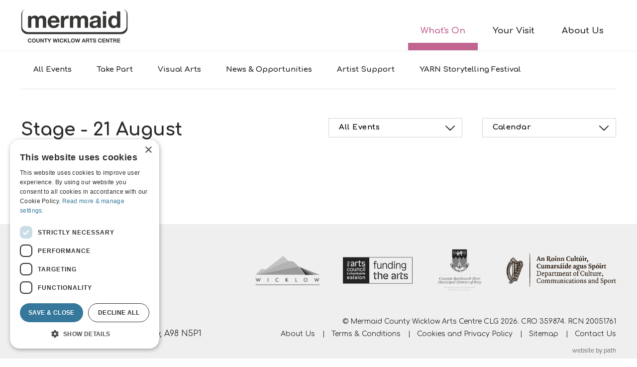

--- FILE ---
content_type: text/html; charset=UTF-8
request_url: https://www.mermaidartscentre.ie/whats-on/events/calendar/2020/08/21
body_size: 5267
content:
 
		
		


<!DOCTYPE html>
<html lang="en" class="no-js">
  <head>
    <meta charset="utf-8">
	<meta name="viewport" content="width=device-width, initial-scale=1, shrink-to-fit=no">
				<title>Stage - Mermaid Arts Centre</title>
	<meta property="og:title" content="Stage - Mermaid Arts Centre">
	<meta name="twitter:title" content="Stage - Mermaid Arts Centre"><meta property="og:description" content="Explore a diverse range of arts and cultural events, from captivating performances to inspiring exhibitions. Immerse yourself in creativity with shows ranging from live music, new theatre, dance, circus, storytelling, visual arts and more in Bray, Co. Wicklow.">
	<meta name="description" content="Explore a diverse range of arts and cultural events, from captivating performances to inspiring exhibitions. Immerse yourself in creativity with shows ranging from live music, new theatre, dance, circus, storytelling, visual arts and more in Bray, Co. Wicklow.">
	<meta name="twitter:description" content="Explore a diverse range of arts and cultural events, from captivating performances to inspiring exhibitions. Immerse yourself in creativity with shows ranging from live music, new theatre, dance, circus, storytelling, visual arts and more in Bray, Co. Wicklow.">
		<meta property="og:image" content="https://www.mermaidartscentre.ie/content/logos/mermaid_share.png?v=1707821683">
	<meta name="twitter:image" content="https://www.mermaidartscentre.ie/content/logos/mermaid_share.png?v=1707821683">
			<meta name="twitter:card" content="summary_large_image">
    <meta name="twitter:site" content="@mermaidarts">
	<link rel="home" href="https://www.mermaidartscentre.ie/">
	<link rel="icon" href="https://www.mermaidartscentre.ie/favicon.ico" sizes="16x16">
	<link rel="icon" type="image/svg+xml" href="https://www.mermaidartscentre.ie/interface/images/favicon.svg">
	<link rel="apple-touch-icon" href="https://www.mermaidartscentre.ie/interface/images/favicon.png">
		<link href="https://fonts.googleapis.com/css?family=Comfortaa:400,700" rel="stylesheet">
    <link rel="stylesheet" href="https://use.typekit.net/jjg6zjs.css">
	<link rel="stylesheet" href="/interface/css/main.css?v=202409">
		<!-- Global site tag (gtag.js) - Google Analytics -->
<script async src="https://www.googletagmanager.com/gtag/js?id=UA-36228646-1"></script>
<script>
  window.dataLayer = window.dataLayer || [];
  function gtag(){dataLayer.push(arguments);}
  gtag('js', new Date());

  gtag('config', 'UA-36228646-1');
</script>

<!-- Google Tag Manager -->
<script>(function(w,d,s,l,i){w[l]=w[l]||[];w[l].push({'gtm.start':
new Date().getTime(),event:'gtm.js'});var f=d.getElementsByTagName(s)[0],
j=d.createElement(s),dl=l!='dataLayer'?'&l='+l:'';j.async=true;j.src=
'https://www.googletagmanager.com/gtm.js?id='+i+dl;f.parentNode.insertBefore(j,f);
})(window,document,'script','dataLayer','GTM-5QPS9PT');</script>
<!-- End Google Tag Manager -->

<!-- Meta Pixel Code -->
<script>
!function(f,b,e,v,n,t,s)
{if(f.fbq)return;n=f.fbq=function(){n.callMethod?
n.callMethod.apply(n,arguments):n.queue.push(arguments)};
if(!f._fbq)f._fbq=n;n.push=n;n.loaded=!0;n.version='2.0';
n.queue=[];t=b.createElement(e);t.async=!0;
t.src=v;s=b.getElementsByTagName(e)[0];
s.parentNode.insertBefore(t,s)}(window, document,'script',
'https://connect.facebook.net/en_US/fbevents.js');
fbq('init', '656437524499080');
fbq('track', 'PageView');
</script>
<noscript><img height="1" width="1" style="display:none"
src=https://www.facebook.com/tr?id=656437524499080&ev=PageView&noscript=1
/></noscript>
<!-- End Meta Pixel Code -->	
</head>
  <body id="page-" class="loading type-page seg1-whats-on seg2-events">

<div id="top"></div>
<noscript>
	<div class="hidden-lg hidden-xl alert alert-danger" role="alert">Please enable JavaScript to use mobile navigation menu.
		<a href="/sitemap">view sitemap &raquo;</a>
	</div>
</noscript>
<!--[if lte IE 9]>
    <div class="alert alert-danger" role="alert">This website does not support Internet Explorer 9 or older. Please upgrade to a newer version or use an alternative browser instead. <a href="/sitemap">view sitemap &raquo;</a></div>
<![endif]-->


<header class="global">
	<div class="container">
				  
		<!--mobile & tablet nav-->
		<nav class="navbar nav-mobile d-lg-none">
			<div class="wrap">
				<a class="navbar-brand" href="/"><img src="/interface/images/logos/mermaid_retina.png" alt="Mermaid Arts Centre"></a>				<button class="navbar-toggler collapsed" type="button" data-toggle="collapse" data-target="#menu-mobile" aria-controls="menu-mobile" aria-expanded="false" aria-label="Toggle Menu">
					<span class="bar bar1"></span>
					<span class="bar bar2"></span>
					<span class="bar bar3"></span>
				</button>
				<div class="navbar-collapse collapse" id="menu-mobile">
					<ul class="navbar-nav mr-auto">
																																														<li class="nav-item nav-whats-on active dropdown">
							<a href="https://www.mermaidartscentre.ie/whats-on" class="nav-link dropdown-toggle" id="subnav-whats-on" data-toggle="dropdown" role="button" aria-haspopup="true" aria-expanded="false">What&#039;s On<i class="icon icon-right-open-big" aria-hidden="true"></i></a>
																						<ul class="dropdown-menu" aria-labelledby="subnav-whats-on">
																<li class="nav-item nav-all dropdown-item">
									<a href="https://www.mermaidartscentre.ie/whats-on/all" class="nav-link">All Events</a>
								</li>
																<li class="nav-item nav-take-part dropdown-item">
									<a href="https://www.mermaidartscentre.ie/whats-on/take-part" class="nav-link">Take Part</a>
								</li>
																<li class="nav-item nav-events active dropdown-item">
									<a href="https://www.mermaidartscentre.ie/whats-on/events" class="nav-link">Stage</a>
								</li>
																<li class="nav-item nav-screen dropdown-item">
									<a href="https://www.mermaidartscentre.ie/whats-on/screen" class="nav-link">Screen</a>
								</li>
																<li class="nav-item nav-exhibitions dropdown-item">
									<a href="https://www.mermaidartscentre.ie/whats-on/exhibitions" class="nav-link">Visual Arts</a>
								</li>
																<li class="nav-item nav-news-opportunities dropdown-item">
									<a href="https://www.mermaidartscentre.ie/whats-on/news-opportunities" class="nav-link">News &amp; Opportunities</a>
								</li>
																<li class="nav-item nav-artist-support dropdown-item">
									<a href="https://www.mermaidartscentre.ie/whats-on/artist-support" class="nav-link">Artist Support</a>
								</li>
																<li class="nav-item nav-yarn-storytelling-festival dropdown-item">
									<a href="https://www.mermaidartscentre.ie/whats-on/yarn-storytelling-festival" class="nav-link">YARN Storytelling Festival</a>
								</li>
																</ul>
														</li>
																																		<li class="nav-item nav-visit dropdown">
							<a href="https://www.mermaidartscentre.ie/visit" class="nav-link dropdown-toggle" id="subnav-visit" data-toggle="dropdown" role="button" aria-haspopup="true" aria-expanded="false">Your Visit<i class="icon icon-right-open-big" aria-hidden="true"></i></a>
																						<ul class="dropdown-menu" aria-labelledby="subnav-visit">
																<li class="nav-item nav-getting-here dropdown-item">
									<a href="https://www.mermaidartscentre.ie/visit/getting-here" class="nav-link">Getting Here</a>
								</li>
																<li class="nav-item nav-parking dropdown-item">
									<a href="https://www.mermaidartscentre.ie/visit/parking" class="nav-link">Car &amp; Bicycle Parking</a>
								</li>
																<li class="nav-item nav-facilities dropdown-item">
									<a href="https://www.mermaidartscentre.ie/visit/facilities" class="nav-link">Facilities &amp; Access</a>
								</li>
																<li class="nav-item nav-opening-hours dropdown-item">
									<a href="https://www.mermaidartscentre.ie/visit/opening-hours" class="nav-link">Opening Hours</a>
								</li>
																<li class="nav-item nav-tickets dropdown-item">
									<a href="https://www.mermaidartscentre.ie/visit/tickets" class="nav-link">Ticket Info</a>
								</li>
																<li class="nav-item nav-cafe dropdown-item">
									<a href="https://www.mermaidartscentre.ie/visit/cafe" class="nav-link">Food &amp; Drink</a>
								</li>
																</ul>
														</li>
																																		<li class="nav-item nav-about dropdown">
							<a href="https://www.mermaidartscentre.ie/about" class="nav-link dropdown-toggle" id="subnav-about" data-toggle="dropdown" role="button" aria-haspopup="true" aria-expanded="false">About Us<i class="icon icon-right-open-big" aria-hidden="true"></i></a>
																						<ul class="dropdown-menu" aria-labelledby="subnav-about">
																<li class="nav-item nav-our-vision dropdown-item">
									<a href="https://www.mermaidartscentre.ie/about/our-vision" class="nav-link">Our Story</a>
								</li>
																<li class="nav-item nav-support-us dropdown-item">
									<a href="https://www.mermaidartscentre.ie/about/support-us" class="nav-link">Support Us</a>
								</li>
																<li class="nav-item nav-whos-who dropdown-item">
									<a href="https://www.mermaidartscentre.ie/about/whos-who" class="nav-link">Who&#039;s Who</a>
								</li>
																<li class="nav-item nav-technical-information dropdown-item">
									<a href="https://www.mermaidartscentre.ie/about/technical-information" class="nav-link">Technical Information</a>
								</li>
																<li class="nav-item nav-governance-policies dropdown-item">
									<a href="https://www.mermaidartscentre.ie/about/governance-policies" class="nav-link">Governance &amp; Policies</a>
								</li>
																</ul>
														</li>
							 
					</ul>
					<div class="contacts">
						<h4>Box Office - <a href="tel:+35312724030">01 272 4030</a></h4><ul class="list-inline social pl-2">
        <li class="list-inline-item"><a href="https://bsky.app/profile/mermaidartscentre.bsky.social" target="_blank" class="text-center" style="min-width: 28px;"><svg xmlns="http://www.w3.org/2000/svg" width="30" height="30" fill="currentColor" class="bi bi-bluesky" viewBox="0 0 16 16" >
  <path d="M3.468 1.948C5.303 3.325 7.276 6.118 8 7.616c.725-1.498 2.698-4.29 4.532-5.668C13.855.955 16 .186 16 2.632c0 .489-.28 4.105-.444 4.692-.572 2.04-2.653 2.561-4.504 2.246 3.236.551 4.06 2.375 2.281 4.2-3.376 3.464-4.852-.87-5.23-1.98-.07-.204-.103-.3-.103-.218 0-.081-.033.014-.102.218-.379 1.11-1.855 5.444-5.231 1.98-1.778-1.825-.955-3.65 2.28-4.2-1.85.315-3.932-.205-4.503-2.246C.28 6.737 0 3.12 0 2.632 0 .186 2.145.955 3.468 1.948"/>
</svg><span class="sr-only">Follow us on bluesky</span></a></li>
    <li class="list-inline-item"><a href="https://www.facebook.com/MermaidCountyWicklowArtsCentre" target="_blank" class="text-center" style="min-width: 28px;"><svg xmlns="http://www.w3.org/2000/svg" viewBox="0 0 16 30" width="16" height="30" fill="currentColor"><path d="M14.95,16.87l.83-5.43h-5.19v-3.52c-.13-1.49,.96-2.81,2.44-2.95,.2-.02,.4-.01,.61,.01h2.36V.37c-1.38-.22-2.78-.35-4.19-.37C7.54,0,4.75,2.6,4.75,7.31v4.14H0v5.42H4.75v13.13h5.84v-13.13h4.36Z"/></svg><span class="sr-only">Follow us on facebook</span></a></li>
    <li class="list-inline-item"><a href="https://www.instagram.com/mermaidartscentre" target="_blank" class="text-center" style="min-width: 28px;"><svg xmlns="http://www.w3.org/2000/svg" viewBox="0 0 27 27" width="27" height="27" fill="currentColor"><path d="M13.5,6.58c-3.82,0-6.92,3.1-6.92,6.92s3.1,6.92,6.92,6.92,6.92-3.1,6.92-6.92h0c0-3.82-3.08-6.92-6.9-6.92,0,0-.01,0-.02,0Zm0,11.42c-2.49,0-4.5-2.01-4.5-4.5s2.01-4.5,4.5-4.5,4.5,2.01,4.5,4.5h0c0,2.48-2.02,4.5-4.5,4.5ZM22.32,6.29c0,.89-.72,1.61-1.61,1.61s-1.61-.72-1.61-1.61,.72-1.61,1.61-1.61c.89,0,1.61,.72,1.61,1.61h0Zm4.58,1.65c.04-2.1-.74-4.13-2.18-5.66C23.2,.84,21.17,.06,19.07,.09,16.84-.03,10.16-.03,7.93,.09,5.83,.05,3.8,.83,2.28,2.27,.84,3.8,.05,5.83,.09,7.93-.03,10.16-.03,16.84,.09,19.07c-.04,2.1,.74,4.13,2.18,5.66,1.53,1.44,3.56,2.22,5.66,2.18,2.23,.13,8.91,.13,11.14,0,2.1,.04,4.13-.74,5.66-2.18,1.44-1.53,2.22-3.56,2.18-5.66,.13-2.23,.13-8.9,0-11.13h0Zm-2.88,13.52c-.46,1.17-1.39,2.1-2.57,2.57-1.78,.7-5.99,.54-7.96,.54s-6.19,.16-7.96-.54c-1.17-.46-2.1-1.39-2.57-2.57-.7-1.78-.54-5.99-.54-7.96s-.15-6.18,.54-7.96c.46-1.17,1.39-2.1,2.57-2.57,1.78-.7,5.99-.54,7.96-.54s6.19-.16,7.96,.54c1.17,.46,2.1,1.39,2.57,2.57,.7,1.78,.54,5.99,.54,7.96s.16,6.19-.54,7.96h0Z"/></svg><span class="sr-only">Follow us on instagram</span></a></li>
</ul>					</div>
				</div>
			</div>
		</nav>
		<!-- desktop nav -->
		<nav class="navbar navbar-expand nav-desktop d-none d-lg-flex justify-content-between navbar-std">
				<a class="navbar-brand" href="/"><img src="/interface/images/logos/mermaid_retina.png" width="215" alt="Mermaid Arts Centre"></a>				<ul class="navbar-nav navbar-std align-self-end">
											<li class="nav-item"><a class="nav-link active" href="https://www.mermaidartscentre.ie/whats-on">What&#039;s On</a></li>
											<li class="nav-item"><a class="nav-link" href="https://www.mermaidartscentre.ie/visit">Your Visit</a></li>
											<li class="nav-item"><a class="nav-link" href="https://www.mermaidartscentre.ie/about">About Us</a></li>
									</ul>
			</nav>
	</div>
</header>
<main>

<div >

<div class="container" >
																												<nav class="subnav navbar-std d-none d-lg-block">
				<ul class="nav justify-content-start">
																		<li class="nav-item link-all"><a class="nav-link" href="https://www.mermaidartscentre.ie/whats-on/all">All Events</a></li>
																		<li class="nav-item link-take-part"><a class="nav-link" href="https://www.mermaidartscentre.ie/whats-on/take-part">Take Part</a></li>
																		<li class="nav-item link-exhibitions"><a class="nav-link" href="https://www.mermaidartscentre.ie/whats-on/exhibitions">Visual Arts</a></li>
																		<li class="nav-item link-news-opportunities"><a class="nav-link" href="https://www.mermaidartscentre.ie/whats-on/news-opportunities">News &amp; Opportunities</a></li>
																		<li class="nav-item link-artist-support"><a class="nav-link" href="https://www.mermaidartscentre.ie/whats-on/artist-support">Artist Support</a></li>
																		<li class="nav-item link-yarn-storytelling-festival"><a class="nav-link" href="https://www.mermaidartscentre.ie/whats-on/yarn-storytelling-festival"><span class="d-none d-lg-inline-block d-xl-none">Yarn Festival</span><span class="d-none d-xl-inline-block">YARN Storytelling Festival</span></a></li>
								</ul>
			</nav>
				
		
	
	<!-- main content -->
	<div class="wrap-content">
		


<noscript><div class="alert alert-danger alert-nojs" role="alert">Please enable JavaScript to be able to filter events by category or date</div></noscript>
<header class="row page">
    <div class="col-lg-5 col-xl-6">
        <h1>Stage <span>21 August</span></h1>
    </div>
    <div class="col-md-6 col-lg-4 col-xl-3 filter filter-genre">
        <div class="dropdown">
            <button class="btn btn-filter btn-block dropdown-toggle" style="text-wrap: wrap" type="button" id="filter-genre" data-toggle="dropdown" aria-haspopup="true" aria-expanded="false">
                All Events                <i class="icon icon-down-open-big" aria-hidden="true"></i>
            </button>
            <div class="dropdown-menu dropdown-categories" aria-labelledby="filter-genre">
                                       
                                        <a  class="dropdown-item" href="/whats-on/events" style="text-wrap: wrap">All Events</a>
            </div>
        </div>
    </div>
    <div class="col-md-6 col-lg-3 widget"><div class="wrap">
        <button class="btn btn-filter btn-block btn-cal" type="button" data-toggle="collapse" data-target="#calendar-wrapper" aria-expanded="false" aria-controls="calendar-wrapper">Calendar <i class="icon icon-down-open-big" aria-hidden="true"></i></button>
        <div id="calendar-wrapper" class="collapse"> 


		

<table id="calendar" class="events">
	<thead>
														<tr class="cal-nav">
			<th class="nav"></th>
			<th colspan="5" class="center"><a href="/whats-on/events/calendar/2020/08">August</a></th>
			<th class="nav"><a class="filter" href="/whats-on/events/calendar/2020/09">&rarr;</a></th>
		</tr>
		<tr>
			<th>S</th>
			<th>M</th>
			<th>T</th>
			<th>W</th>
			<th>T</th>
			<th>F</th>
			<th>S</th>
		</tr>
	</thead>
	<tbody>
		<tr>
															<td colspan="6"></td>
						<td>
									<span>1</span>
							</td>
													</tr>
			<tr>
											<td>
									<span>2</span>
							</td>
																					<td>
									<span>3</span>
							</td>
																					<td>
									<span>4</span>
							</td>
																					<td>
									<span>5</span>
							</td>
																					<td>
									<span>6</span>
							</td>
																					<td>
									<span>7</span>
							</td>
																					<td>
									<span>8</span>
							</td>
													</tr>
			<tr>
											<td>
									<span>9</span>
							</td>
																					<td>
									<span>10</span>
							</td>
																					<td>
									<span>11</span>
							</td>
																					<td>
									<span>12</span>
							</td>
																					<td>
									<span>13</span>
							</td>
																					<td>
									<span>14</span>
							</td>
																					<td>
									<span>15</span>
							</td>
													</tr>
			<tr>
											<td>
									<span>16</span>
							</td>
																					<td>
									<span>17</span>
							</td>
																					<td>
									<span>18</span>
							</td>
																					<td>
									<span>19</span>
							</td>
																					<td>
									<span>20</span>
							</td>
																					<td>
									<span>21</span>
							</td>
																					<td>
									<span>22</span>
							</td>
													</tr>
			<tr>
											<td>
									<span>23</span>
							</td>
																					<td>
									<span>24</span>
							</td>
																					<td>
									<span>25</span>
							</td>
																					<td>
									<span>26</span>
							</td>
																					<td>
									<span>27</span>
							</td>
																					<td>
									<span>28</span>
							</td>
																					<td>
									<span>29</span>
							</td>
													</tr>
			<tr>
											<td>
									<span>30</span>
							</td>
																					<td>
									<span>31</span>
							</td>
							<td colspan="5">&nbsp;</td>
																	</tr>
	</tbody>
</table>


</div>
    </div></div>
</header>
		
	<div class="row">
			<div class="col-sm-12"><h3>No events found</h3></div>
		</div>

    <div class="actions">
		    <a href="/whats-on/events/calendar/2020/08">View all events in August &rarr;</a></p>
	    </div>
       
	</div>
</div>
</div>



</main>
<footer class="global">
	<div class="container clearfix">
				<div class="row">
			<div class="col-lg-4 contacts">
				<h4>Box Office - <a href="tel:+35312724030">01 272 4030</a></h4><ul class="list-inline social pl-2">
        <li class="list-inline-item"><a href="https://bsky.app/profile/mermaidartscentre.bsky.social" target="_blank" class="text-center" style="min-width: 28px;"><svg xmlns="http://www.w3.org/2000/svg" width="30" height="30" fill="currentColor" class="bi bi-bluesky" viewBox="0 0 16 16" >
  <path d="M3.468 1.948C5.303 3.325 7.276 6.118 8 7.616c.725-1.498 2.698-4.29 4.532-5.668C13.855.955 16 .186 16 2.632c0 .489-.28 4.105-.444 4.692-.572 2.04-2.653 2.561-4.504 2.246 3.236.551 4.06 2.375 2.281 4.2-3.376 3.464-4.852-.87-5.23-1.98-.07-.204-.103-.3-.103-.218 0-.081-.033.014-.102.218-.379 1.11-1.855 5.444-5.231 1.98-1.778-1.825-.955-3.65 2.28-4.2-1.85.315-3.932-.205-4.503-2.246C.28 6.737 0 3.12 0 2.632 0 .186 2.145.955 3.468 1.948"/>
</svg><span class="sr-only">Follow us on bluesky</span></a></li>
    <li class="list-inline-item"><a href="https://www.facebook.com/MermaidCountyWicklowArtsCentre" target="_blank" class="text-center" style="min-width: 28px;"><svg xmlns="http://www.w3.org/2000/svg" viewBox="0 0 16 30" width="16" height="30" fill="currentColor"><path d="M14.95,16.87l.83-5.43h-5.19v-3.52c-.13-1.49,.96-2.81,2.44-2.95,.2-.02,.4-.01,.61,.01h2.36V.37c-1.38-.22-2.78-.35-4.19-.37C7.54,0,4.75,2.6,4.75,7.31v4.14H0v5.42H4.75v13.13h5.84v-13.13h4.36Z"/></svg><span class="sr-only">Follow us on facebook</span></a></li>
    <li class="list-inline-item"><a href="https://www.instagram.com/mermaidartscentre" target="_blank" class="text-center" style="min-width: 28px;"><svg xmlns="http://www.w3.org/2000/svg" viewBox="0 0 27 27" width="27" height="27" fill="currentColor"><path d="M13.5,6.58c-3.82,0-6.92,3.1-6.92,6.92s3.1,6.92,6.92,6.92,6.92-3.1,6.92-6.92h0c0-3.82-3.08-6.92-6.9-6.92,0,0-.01,0-.02,0Zm0,11.42c-2.49,0-4.5-2.01-4.5-4.5s2.01-4.5,4.5-4.5,4.5,2.01,4.5,4.5h0c0,2.48-2.02,4.5-4.5,4.5ZM22.32,6.29c0,.89-.72,1.61-1.61,1.61s-1.61-.72-1.61-1.61,.72-1.61,1.61-1.61c.89,0,1.61,.72,1.61,1.61h0Zm4.58,1.65c.04-2.1-.74-4.13-2.18-5.66C23.2,.84,21.17,.06,19.07,.09,16.84-.03,10.16-.03,7.93,.09,5.83,.05,3.8,.83,2.28,2.27,.84,3.8,.05,5.83,.09,7.93-.03,10.16-.03,16.84,.09,19.07c-.04,2.1,.74,4.13,2.18,5.66,1.53,1.44,3.56,2.22,5.66,2.18,2.23,.13,8.91,.13,11.14,0,2.1,.04,4.13-.74,5.66-2.18,1.44-1.53,2.22-3.56,2.18-5.66,.13-2.23,.13-8.9,0-11.13h0Zm-2.88,13.52c-.46,1.17-1.39,2.1-2.57,2.57-1.78,.7-5.99,.54-7.96,.54s-6.19,.16-7.96-.54c-1.17-.46-2.1-1.39-2.57-2.57-.7-1.78-.54-5.99-.54-7.96s-.15-6.18,.54-7.96c.46-1.17,1.39-2.1,2.57-2.57,1.78-.7,5.99-.54,7.96-.54s6.19-.16,7.96,.54c1.17,.46,2.1,1.39,2.57,2.57,.7,1.78,.54,5.99,.54,7.96s.16,6.19-.54,7.96h0Z"/></svg><span class="sr-only">Follow us on instagram</span></a></li>
</ul>			</div>
			<div class="col-lg-8">
				<ul class="list-inline logos text-right">
					<li class="list-inline-item"><img src="/interface/images/logos/wicklow_retina.png" alt="Wicklow Endless Opportunities" width="129"></li>
					<li class="list-inline-item"><img src="/interface/images/logos/arts_council_retina.png?v=2021" alt="The Arts Council" width="140"></li>
					<li class="list-inline-item"><img src="/interface/images/logos/bray.png" alt="Municipal District of Bray" width="95"></li>
					<li class="list-inline-item"><img src="/interface/images/logos/department_culture.png" alt="Department of Culture, Heritage and the Gaeltacht" width="220"></li>
				</ul>
			</div>
		</div>
		<div class="row final">
			<div class="col-lg-4 address">
				<p>Mermaid Arts Centre,<br>Main Street, Bray, County Wicklow, A98 N5P1</p>
			</div>
			<div class="col-lg-8 text-right legal">
				&copy; Mermaid County Wicklow Arts Centre CLG 2026. CRO 359874. RCN 20051761 
				<ul class="list-inline misc">
					<li class="list-inline-item"><a href="https://www.mermaidartscentre.ie/about">About Us</a></li><li class="list-inline-item"><a href="https://www.mermaidartscentre.ie/terms">Terms &amp; Conditions</a></li><li class="list-inline-item"><a href="https://www.mermaidartscentre.ie/privacy">Cookies and Privacy Policy</a></li><li class="list-inline-item"><a href="https://www.mermaidartscentre.ie/sitemap">Sitemap</a></li><li class="list-inline-item"><a href="https://www.mermaidartscentre.ie/contact">Contact Us</a></li>				</ul></div>
		</div>
				<div class="row credits">
			<div class="col-md-6 order-md-last text-center text-md-right pt-2 pt-md-0">
				<a id="credit" href="https://www.path.ie" target="_blank">website by path</a>
			</div>
			<div class="d-flex col-md-6 order-md-first justify-content-center justify-content-md-start pt-4">
							</div>
		</div> 

	</div>
</footer>

<script src="/interface/bower_components/jquery/dist/jquery.min.js"></script>
<script src="/interface/lib/bootstrap/dist/js/bootstrap.bundle.min.js"></script>
<script src="/interface/js/functions.min.js?v=2024"></script>
</body>
</html>